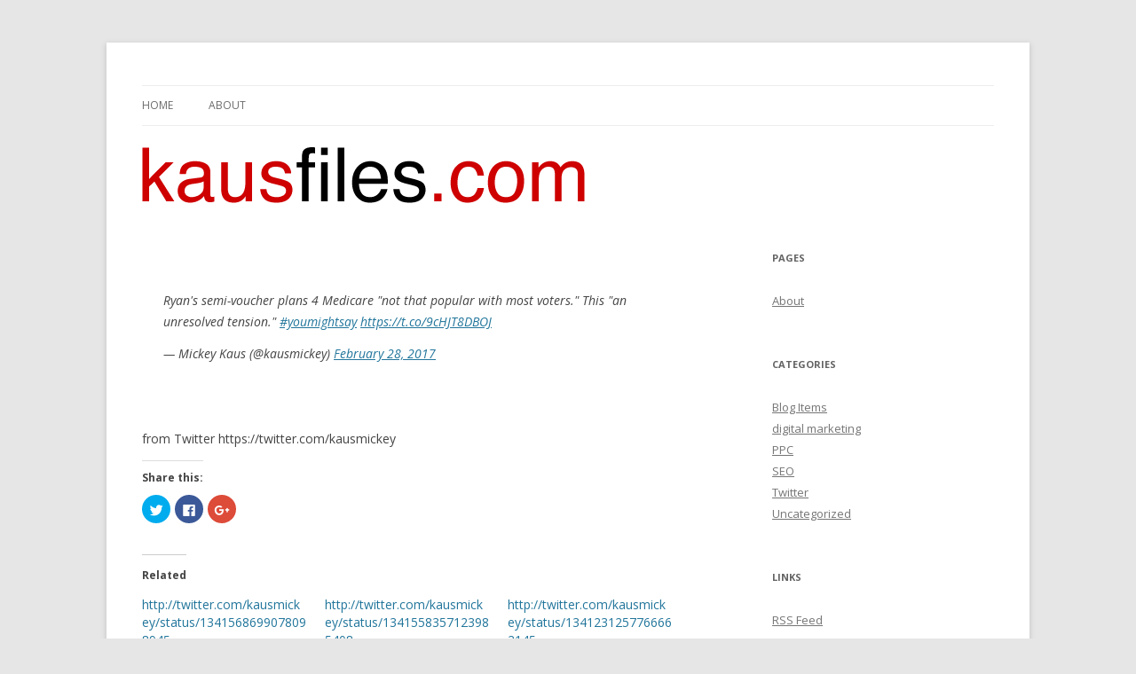

--- FILE ---
content_type: text/html; charset=UTF-8
request_url: https://www.kausfiles.com/2017/02/27/21062/
body_size: 6365
content:
<!DOCTYPE html>
<!--[if IE 7]>
<html class="ie ie7" lang="en-US">
<![endif]-->
<!--[if IE 8]>
<html class="ie ie8" lang="en-US">
<![endif]-->
<!--[if !(IE 7) & !(IE 8)]><!-->
<html lang="en-US">
<!--<![endif]-->
<head>
<meta charset="UTF-8" />
<meta name="viewport" content="width=device-width" />
<title>Mickey Kaus</title>
<link rel="profile" href="http://gmpg.org/xfn/11" />
<link rel="pingback" href="https://www.kausfiles.com/xmlrpc.php" />
<!--[if lt IE 9]>
<script src="https://www.kausfiles.com/wp-content/themes/twentytwelve/js/html5.js" type="text/javascript"></script>
<![endif]-->
<link rel='dns-prefetch' href='//s0.wp.com' />
<link rel='dns-prefetch' href='//secure.gravatar.com' />
<link rel='dns-prefetch' href='//fonts.googleapis.com' />
<link rel='dns-prefetch' href='//s.w.org' />
<link href='https://fonts.gstatic.com' crossorigin rel='preconnect' />
<link rel="alternate" type="application/rss+xml" title="Mickey Kaus &raquo; Feed" href="https://www.kausfiles.com/feed/" />
<link rel="alternate" type="application/rss+xml" title="Mickey Kaus &raquo; Comments Feed" href="https://www.kausfiles.com/comments/feed/" />
<link rel="alternate" type="application/rss+xml" title="Mickey Kaus &raquo;  Comments Feed" href="https://www.kausfiles.com/2017/02/27/21062/feed/" />
		<script type="text/javascript">
			window._wpemojiSettings = {"baseUrl":"https:\/\/s.w.org\/images\/core\/emoji\/12.0.0-1\/72x72\/","ext":".png","svgUrl":"https:\/\/s.w.org\/images\/core\/emoji\/12.0.0-1\/svg\/","svgExt":".svg","source":{"concatemoji":"https:\/\/www.kausfiles.com\/wp-includes\/js\/wp-emoji-release.min.js?ver=5.2.21"}};
			!function(e,a,t){var n,r,o,i=a.createElement("canvas"),p=i.getContext&&i.getContext("2d");function s(e,t){var a=String.fromCharCode;p.clearRect(0,0,i.width,i.height),p.fillText(a.apply(this,e),0,0);e=i.toDataURL();return p.clearRect(0,0,i.width,i.height),p.fillText(a.apply(this,t),0,0),e===i.toDataURL()}function c(e){var t=a.createElement("script");t.src=e,t.defer=t.type="text/javascript",a.getElementsByTagName("head")[0].appendChild(t)}for(o=Array("flag","emoji"),t.supports={everything:!0,everythingExceptFlag:!0},r=0;r<o.length;r++)t.supports[o[r]]=function(e){if(!p||!p.fillText)return!1;switch(p.textBaseline="top",p.font="600 32px Arial",e){case"flag":return s([55356,56826,55356,56819],[55356,56826,8203,55356,56819])?!1:!s([55356,57332,56128,56423,56128,56418,56128,56421,56128,56430,56128,56423,56128,56447],[55356,57332,8203,56128,56423,8203,56128,56418,8203,56128,56421,8203,56128,56430,8203,56128,56423,8203,56128,56447]);case"emoji":return!s([55357,56424,55356,57342,8205,55358,56605,8205,55357,56424,55356,57340],[55357,56424,55356,57342,8203,55358,56605,8203,55357,56424,55356,57340])}return!1}(o[r]),t.supports.everything=t.supports.everything&&t.supports[o[r]],"flag"!==o[r]&&(t.supports.everythingExceptFlag=t.supports.everythingExceptFlag&&t.supports[o[r]]);t.supports.everythingExceptFlag=t.supports.everythingExceptFlag&&!t.supports.flag,t.DOMReady=!1,t.readyCallback=function(){t.DOMReady=!0},t.supports.everything||(n=function(){t.readyCallback()},a.addEventListener?(a.addEventListener("DOMContentLoaded",n,!1),e.addEventListener("load",n,!1)):(e.attachEvent("onload",n),a.attachEvent("onreadystatechange",function(){"complete"===a.readyState&&t.readyCallback()})),(n=t.source||{}).concatemoji?c(n.concatemoji):n.wpemoji&&n.twemoji&&(c(n.twemoji),c(n.wpemoji)))}(window,document,window._wpemojiSettings);
		</script>
		<style type="text/css">
img.wp-smiley,
img.emoji {
	display: inline !important;
	border: none !important;
	box-shadow: none !important;
	height: 1em !important;
	width: 1em !important;
	margin: 0 .07em !important;
	vertical-align: -0.1em !important;
	background: none !important;
	padding: 0 !important;
}
</style>
	<link rel='stylesheet' id='wp-block-library-css'  href='https://www.kausfiles.com/wp-includes/css/dist/block-library/style.min.css?ver=5.2.21' type='text/css' media='all' />
<link rel='stylesheet' id='social_comments-css'  href='https://www.kausfiles.com/wp-content/plugins/social/assets/comments.css?ver=3.1.1' type='text/css' media='screen' />
<link rel='stylesheet' id='twentytwelve-fonts-css'  href='https://fonts.googleapis.com/css?family=Open+Sans:400italic,700italic,400,700&#038;subset=latin,latin-ext' type='text/css' media='all' />
<link rel='stylesheet' id='twentytwelve-style-css'  href='https://www.kausfiles.com/wp-content/themes/kausfile/style.css?ver=5.2.21' type='text/css' media='all' />
<!--[if lt IE 9]>
<link rel='stylesheet' id='twentytwelve-ie-css'  href='https://www.kausfiles.com/wp-content/themes/twentytwelve/css/ie.css?ver=20121010' type='text/css' media='all' />
<![endif]-->
<link rel='stylesheet' id='social-logos-css'  href='https://www.kausfiles.com/wp-content/plugins/jetpack/_inc/social-logos/social-logos.min.css?ver=1' type='text/css' media='all' />
<link rel='stylesheet' id='jetpack_css-css'  href='https://www.kausfiles.com/wp-content/plugins/jetpack/css/jetpack.css?ver=6.7.3' type='text/css' media='all' />
<script type='text/javascript' src='https://www.kausfiles.com/wp-includes/js/jquery/jquery.js?ver=1.12.4-wp'></script>
<script type='text/javascript' src='https://www.kausfiles.com/wp-includes/js/jquery/jquery-migrate.min.js?ver=1.4.1'></script>
<script type='text/javascript'>
/* <![CDATA[ */
var related_posts_js_options = {"post_heading":"h4"};
/* ]]> */
</script>
<script type='text/javascript' src='https://www.kausfiles.com/wp-content/plugins/jetpack/_inc/build/related-posts/related-posts.min.js?ver=20150408'></script>
<link rel='https://api.w.org/' href='https://www.kausfiles.com/wp-json/' />
<link rel="EditURI" type="application/rsd+xml" title="RSD" href="https://www.kausfiles.com/xmlrpc.php?rsd" />
<link rel="wlwmanifest" type="application/wlwmanifest+xml" href="https://www.kausfiles.com/wp-includes/wlwmanifest.xml" /> 
<link rel='prev' title='Previous Post' href='https://www.kausfiles.com/2017/02/27/21060/' />
<link rel='next' title='Next Post' href='https://www.kausfiles.com/2017/02/27/21064/' />
<meta name="generator" content="WordPress 5.2.21" />
<link rel="canonical" href="https://www.kausfiles.com/2017/02/27/21062/" />
<link rel='shortlink' href='https://wp.me/s5VmSU-21062' />
<link rel="alternate" type="application/json+oembed" href="https://www.kausfiles.com/wp-json/oembed/1.0/embed?url=https%3A%2F%2Fwww.kausfiles.com%2F2017%2F02%2F27%2F21062%2F" />
<link rel="alternate" type="text/xml+oembed" href="https://www.kausfiles.com/wp-json/oembed/1.0/embed?url=https%3A%2F%2Fwww.kausfiles.com%2F2017%2F02%2F27%2F21062%2F&#038;format=xml" />

<link rel='dns-prefetch' href='//v0.wordpress.com'/>
<link rel='dns-prefetch' href='//i0.wp.com'/>
<link rel='dns-prefetch' href='//i1.wp.com'/>
<link rel='dns-prefetch' href='//i2.wp.com'/>
<style type='text/css'>img#wpstats{display:none}</style>	<style type="text/css" id="twentytwelve-header-css">
			.site-title,
		.site-description {
			position: absolute;
			clip: rect(1px 1px 1px 1px); /* IE7 */
			clip: rect(1px, 1px, 1px, 1px);
		}
		</style>
	
<!-- Jetpack Open Graph Tags -->
<meta property="og:type" content="article" />
<meta property="og:title" content=" " />
<meta property="og:url" content="https://www.kausfiles.com/2017/02/27/21062/" />
<meta property="og:description" content="Ryan&#039;s semi-voucher plans 4 Medicare &quot;not that popular with most voters.&quot; This &quot;an unresolved tension.&quot; #youmightsay Mickey Kaus (@kausmickey) February 28, 2017 //platform.…" />
<meta property="article:published_time" content="2017-02-28T02:23:27+00:00" />
<meta property="article:modified_time" content="2017-02-28T02:23:27+00:00" />
<meta property="og:site_name" content="Mickey Kaus" />
<meta property="og:image" content="https://s0.wp.com/i/blank.jpg" />
<meta property="og:locale" content="en_US" />
<meta name="twitter:text:title" content="Mickey Kaus" />
<meta name="twitter:card" content="summary" />

<!-- End Jetpack Open Graph Tags -->
</head>

<body class="post-template-default single single-post postid-21062 single-format-standard custom-font-enabled">
<div id="page" class="hfeed site">
	<header id="masthead" class="site-header" role="banner">
		<hgroup>
			<h1 class="site-title"><a href="https://www.kausfiles.com/" title="Mickey Kaus" rel="home">Mickey Kaus</a></h1>
			<h2 class="site-description">Kausfiles</h2>
		</hgroup>

		<nav id="site-navigation" class="main-navigation" role="navigation">
			<button class="menu-toggle">Menu</button>
			<a class="assistive-text" href="#content" title="Skip to content">Skip to content</a>
			<div class="nav-menu"><ul>
<li ><a href="https://www.kausfiles.com/">Home</a></li><li class="page_item page-item-2"><a href="https://www.kausfiles.com/about/">About</a></li>
</ul></div>
		</nav><!-- #site-navigation -->

				<a href="https://www.kausfiles.com/"><img src="https://www.kausfile.com/wordpress/wp-content/uploads/logo5002.gif" class="header-image" width="499" height="63" alt="Mickey Kaus" /></a>
			</header><!-- #masthead -->

	<div id="main" class="wrapper">
	<div id="primary" class="site-content">
		<div id="content" role="main">

			
				
	<article id="post-21062" class="post-21062 post type-post status-publish format-standard hentry category-twitter">
				<header class="entry-header">
			
						<h1 class="entry-title"></h1>
					</header><!-- .entry-header -->

				<div class="entry-content">
			<blockquote class="twitter-tweet">
<p lang="en" dir="ltr">Ryan&#39;s semi-voucher plans 4 Medicare &quot;not that popular with most voters.&quot; This &quot;an unresolved tension.&quot; <a href="https://twitter.com/hashtag/youmightsay?src=hash">#youmightsay</a> <a href="https://t.co/9cHJT8DBOJ">https://t.co/9cHJT8DBOJ</a></p>
<p>&mdash; Mickey Kaus (@kausmickey) <a href="https://twitter.com/kausmickey/status/836399256533528578">February 28, 2017</a></p></blockquote>
<p><script async src="//platform.twitter.com/widgets.js" charset="utf-8"></script><br />
from Twitter https://twitter.com/kausmickey</p>
<div class="sharedaddy sd-sharing-enabled"><div class="robots-nocontent sd-block sd-social sd-social-icon sd-sharing"><h3 class="sd-title">Share this:</h3><div class="sd-content"><ul><li class="share-twitter"><a rel="nofollow noopener noreferrer" data-shared="sharing-twitter-21062" class="share-twitter sd-button share-icon no-text" href="https://www.kausfiles.com/2017/02/27/21062/?share=twitter" target="_blank" title="Click to share on Twitter"><span></span><span class="sharing-screen-reader-text">Click to share on Twitter (Opens in new window)</span></a></li><li class="share-facebook"><a rel="nofollow noopener noreferrer" data-shared="sharing-facebook-21062" class="share-facebook sd-button share-icon no-text" href="https://www.kausfiles.com/2017/02/27/21062/?share=facebook" target="_blank" title="Click to share on Facebook"><span></span><span class="sharing-screen-reader-text">Click to share on Facebook (Opens in new window)</span></a></li><li class="share-google-plus-1"><a rel="nofollow noopener noreferrer" data-shared="sharing-google-21062" class="share-google-plus-1 sd-button share-icon no-text" href="https://www.kausfiles.com/2017/02/27/21062/?share=google-plus-1" target="_blank" title="Click to share on Google+"><span></span><span class="sharing-screen-reader-text">Click to share on Google+ (Opens in new window)</span></a></li><li class="share-end"></li></ul></div></div></div>
<div id='jp-relatedposts' class='jp-relatedposts' >
	<h3 class="jp-relatedposts-headline"><em>Related</em></h3>
</div>					</div><!-- .entry-content -->
		
		<footer class="entry-meta">
			<a href="https://www.kausfiles.com/2017/02/27/21062/" rel="bookmark"><img class="img-10" src="https://www.kausfiles.com/wp-content/themes/kausfile/link.png" /></a> |
			
			9 years ago			 in <a href="https://www.kausfiles.com/category/twitter/" rel="category tag">Twitter</a>			
						
								</footer><!-- .entry-meta -->
	</article><!-- #post -->

				<nav class="nav-single">
					<h3 class="assistive-text">Post navigation</h3>
					<span class="nav-previous"><a href="https://www.kausfiles.com/2017/02/27/21060/" rel="prev"><span class="meta-nav">&larr;</span> Previous Post</a></span>
					<span class="nav-next"><a href="https://www.kausfiles.com/2017/02/27/21064/" rel="next">Next Post <span class="meta-nav">&rarr;</span></a></span>
				</nav><!-- .nav-single -->

				<div id="social">
		<div class="social-post">
		<div id="loading" style="display:none">
			<input type="hidden" id="reload_url" value="https://www.kausfiles.com/index.php?social_controller=auth&#038;social_action=reload_form&#038;redirect_to=https://www.kausfiles.com/2017/02/27/21062/&#038;post_id=21062" />
			Logging In...		</div>
			<div id="respond" class="comment-respond">
		<h3 id="reply-title" class="comment-reply-title">Profile <small><a rel="nofollow" id="cancel-comment-reply-link" href="/2017/02/27/21062/#respond" style="display:none;">cancel</a></small></h3>			<form action="https://www.kausfiles.com/wp-comments-post.php" method="post" id="commentform" class="comment-form">
				<div class="social-sign-in-links social-clearfix">
		<a class="social-twitter social-imr social-login comments" href="https://www.kausfiles.com/index.php?social_controller=auth&#038;social_action=authorize&#038;key=twitter&#038;post_id=21062" id="twitter_signin" target="_blank">Sign in with Twitter</a>
		<a class="social-facebook social-imr social-login comments" href="https://www.kausfiles.com/index.php?social_controller=auth&#038;social_action=authorize&#038;key=facebook&#038;post_id=21062" id="facebook_signin" target="_blank">Sign in with Facebook</a>
	</div>
<div class="social-divider">
	<span>or</span>
</div>
<p class="social-input-row social-input-row-comment"><label for="comment" class="social-label">Comment</label><textarea id="comment" name="comment" class="social-input" required="required"></textarea></p><p class="social-input-row social-input-row-author"><label for="author" class="social-label">Name</label><input id="author" name="author" class="social-input" required="required" type="text" value="" /></p>
<p class="social-input-row social-input-row-email"><label for="email" class="social-label">Email</label><input id="email" name="email" class="social-input" required="required" type="text" value="" /><small class="social-help">Not published</small></p>
<p class="social-input-row social-input-row-url"><label for="url" class="social-label">Website</label><input id="url" name="url" class="social-input" type="text" value="" /></p>
<p class="comment-subscription-form"><input type="checkbox" name="subscribe_comments" id="subscribe_comments" value="subscribe" style="width: auto; -moz-appearance: checkbox; -webkit-appearance: checkbox;" /> <label class="subscribe-label" id="subscribe-label" for="subscribe_comments">Notify me of follow-up comments by email.</label></p><p class="comment-subscription-form"><input type="checkbox" name="subscribe_blog" id="subscribe_blog" value="subscribe" style="width: auto; -moz-appearance: checkbox; -webkit-appearance: checkbox;" /> <label class="subscribe-label" id="subscribe-blog-label" for="subscribe_blog">Notify me of new posts by email.</label></p><p class="form-submit"><input name="submit" type="submit" id="submit" class="submit" value="Post It" /> <input type='hidden' name='comment_post_ID' value='21062' id='comment_post_ID' />
<input type='hidden' name='comment_parent' id='comment_parent' value='0' />
<input type="hidden" id="use_twitter_reply" name="use_twitter_reply" value="0" /><input type="hidden" id="in_reply_to_status_id" name="in_reply_to_status_id" value="" /></p><div id="commentform-extras"><p style="display: none;"><input type="hidden" id="akismet_comment_nonce" name="akismet_comment_nonce" value="ff8c40ebf2" /></p><p style="display: none;"><input type="hidden" id="ak_js" name="ak_js" value="30"/></p></div>			</form>
			</div><!-- #respond -->
		</div>
	<div id="social-tabs-comments">
			</div>
	<!-- #Comments Tabs -->
	</div>

			
		</div><!-- #content -->
	</div><!-- #primary -->


			<div id="secondary" class="widget-area" role="complementary">
			<aside id="pages-2" class="widget widget_pages"><h3 class="widget-title">Pages</h3>		<ul>
			<li class="page_item page-item-2"><a href="https://www.kausfiles.com/about/">About</a></li>
		</ul>
			</aside><aside id="categories-2" class="widget widget_categories"><h3 class="widget-title">Categories</h3>		<ul>
				<li class="cat-item cat-item-2318"><a href="https://www.kausfiles.com/category/blog-items/">Blog Items</a>
</li>
	<li class="cat-item cat-item-2321"><a href="https://www.kausfiles.com/category/digital-marketing/">digital marketing</a>
</li>
	<li class="cat-item cat-item-2320"><a href="https://www.kausfiles.com/category/ppc/">PPC</a>
</li>
	<li class="cat-item cat-item-2319"><a href="https://www.kausfiles.com/category/seo/">SEO</a>
</li>
	<li class="cat-item cat-item-4"><a href="https://www.kausfiles.com/category/twitter/">Twitter</a>
</li>
	<li class="cat-item cat-item-1"><a href="https://www.kausfiles.com/category/uncategorized/">Uncategorized</a>
</li>
		</ul>
			</aside><aside id="linkcat-2" class="widget widget_links"><h3 class="widget-title">Links</h3>
	<ul class='xoxo blogroll'>
<li><a href="http://www.kausfiles.com/feed/">RSS Feed</a></li>

	</ul>
</aside>
<aside id="archives-2" class="widget widget_archive"><h3 class="widget-title">Archives</h3>		<ul>
				<li><a href='https://www.kausfiles.com/2026/01/'>January 2026</a></li>
	<li><a href='https://www.kausfiles.com/2025/12/'>December 2025</a></li>
	<li><a href='https://www.kausfiles.com/2025/11/'>November 2025</a></li>
	<li><a href='https://www.kausfiles.com/2025/10/'>October 2025</a></li>
	<li><a href='https://www.kausfiles.com/2025/09/'>September 2025</a></li>
	<li><a href='https://www.kausfiles.com/2025/08/'>August 2025</a></li>
	<li><a href='https://www.kausfiles.com/2025/07/'>July 2025</a></li>
	<li><a href='https://www.kausfiles.com/2025/06/'>June 2025</a></li>
	<li><a href='https://www.kausfiles.com/2025/05/'>May 2025</a></li>
	<li><a href='https://www.kausfiles.com/2025/04/'>April 2025</a></li>
	<li><a href='https://www.kausfiles.com/2025/03/'>March 2025</a></li>
	<li><a href='https://www.kausfiles.com/2025/02/'>February 2025</a></li>
	<li><a href='https://www.kausfiles.com/2025/01/'>January 2025</a></li>
	<li><a href='https://www.kausfiles.com/2024/12/'>December 2024</a></li>
	<li><a href='https://www.kausfiles.com/2024/11/'>November 2024</a></li>
	<li><a href='https://www.kausfiles.com/2024/10/'>October 2024</a></li>
	<li><a href='https://www.kausfiles.com/2024/09/'>September 2024</a></li>
	<li><a href='https://www.kausfiles.com/2024/08/'>August 2024</a></li>
	<li><a href='https://www.kausfiles.com/2024/07/'>July 2024</a></li>
	<li><a href='https://www.kausfiles.com/2024/06/'>June 2024</a></li>
	<li><a href='https://www.kausfiles.com/2024/05/'>May 2024</a></li>
	<li><a href='https://www.kausfiles.com/2024/04/'>April 2024</a></li>
	<li><a href='https://www.kausfiles.com/2024/03/'>March 2024</a></li>
	<li><a href='https://www.kausfiles.com/2024/02/'>February 2024</a></li>
	<li><a href='https://www.kausfiles.com/2024/01/'>January 2024</a></li>
	<li><a href='https://www.kausfiles.com/2023/12/'>December 2023</a></li>
	<li><a href='https://www.kausfiles.com/2023/11/'>November 2023</a></li>
	<li><a href='https://www.kausfiles.com/2023/10/'>October 2023</a></li>
	<li><a href='https://www.kausfiles.com/2023/09/'>September 2023</a></li>
	<li><a href='https://www.kausfiles.com/2023/08/'>August 2023</a></li>
	<li><a href='https://www.kausfiles.com/2023/07/'>July 2023</a></li>
	<li><a href='https://www.kausfiles.com/2023/06/'>June 2023</a></li>
	<li><a href='https://www.kausfiles.com/2023/05/'>May 2023</a></li>
	<li><a href='https://www.kausfiles.com/2023/04/'>April 2023</a></li>
	<li><a href='https://www.kausfiles.com/2023/03/'>March 2023</a></li>
	<li><a href='https://www.kausfiles.com/2023/02/'>February 2023</a></li>
	<li><a href='https://www.kausfiles.com/2023/01/'>January 2023</a></li>
	<li><a href='https://www.kausfiles.com/2022/12/'>December 2022</a></li>
	<li><a href='https://www.kausfiles.com/2022/11/'>November 2022</a></li>
	<li><a href='https://www.kausfiles.com/2022/10/'>October 2022</a></li>
	<li><a href='https://www.kausfiles.com/2022/09/'>September 2022</a></li>
	<li><a href='https://www.kausfiles.com/2022/08/'>August 2022</a></li>
	<li><a href='https://www.kausfiles.com/2022/07/'>July 2022</a></li>
	<li><a href='https://www.kausfiles.com/2022/06/'>June 2022</a></li>
	<li><a href='https://www.kausfiles.com/2022/05/'>May 2022</a></li>
	<li><a href='https://www.kausfiles.com/2022/04/'>April 2022</a></li>
	<li><a href='https://www.kausfiles.com/2022/03/'>March 2022</a></li>
	<li><a href='https://www.kausfiles.com/2022/02/'>February 2022</a></li>
	<li><a href='https://www.kausfiles.com/2022/01/'>January 2022</a></li>
	<li><a href='https://www.kausfiles.com/2021/12/'>December 2021</a></li>
	<li><a href='https://www.kausfiles.com/2021/11/'>November 2021</a></li>
	<li><a href='https://www.kausfiles.com/2021/09/'>September 2021</a></li>
	<li><a href='https://www.kausfiles.com/2021/08/'>August 2021</a></li>
	<li><a href='https://www.kausfiles.com/2021/07/'>July 2021</a></li>
	<li><a href='https://www.kausfiles.com/2021/06/'>June 2021</a></li>
	<li><a href='https://www.kausfiles.com/2021/05/'>May 2021</a></li>
	<li><a href='https://www.kausfiles.com/2021/04/'>April 2021</a></li>
	<li><a href='https://www.kausfiles.com/2021/03/'>March 2021</a></li>
	<li><a href='https://www.kausfiles.com/2021/02/'>February 2021</a></li>
	<li><a href='https://www.kausfiles.com/2021/01/'>January 2021</a></li>
	<li><a href='https://www.kausfiles.com/2020/12/'>December 2020</a></li>
	<li><a href='https://www.kausfiles.com/2020/09/'>September 2020</a></li>
	<li><a href='https://www.kausfiles.com/2020/08/'>August 2020</a></li>
	<li><a href='https://www.kausfiles.com/2020/07/'>July 2020</a></li>
	<li><a href='https://www.kausfiles.com/2020/06/'>June 2020</a></li>
	<li><a href='https://www.kausfiles.com/2020/05/'>May 2020</a></li>
	<li><a href='https://www.kausfiles.com/2020/04/'>April 2020</a></li>
	<li><a href='https://www.kausfiles.com/2020/03/'>March 2020</a></li>
	<li><a href='https://www.kausfiles.com/2020/02/'>February 2020</a></li>
	<li><a href='https://www.kausfiles.com/2020/01/'>January 2020</a></li>
	<li><a href='https://www.kausfiles.com/2019/12/'>December 2019</a></li>
	<li><a href='https://www.kausfiles.com/2019/11/'>November 2019</a></li>
	<li><a href='https://www.kausfiles.com/2019/10/'>October 2019</a></li>
	<li><a href='https://www.kausfiles.com/2019/09/'>September 2019</a></li>
	<li><a href='https://www.kausfiles.com/2019/08/'>August 2019</a></li>
	<li><a href='https://www.kausfiles.com/2019/07/'>July 2019</a></li>
	<li><a href='https://www.kausfiles.com/2019/06/'>June 2019</a></li>
	<li><a href='https://www.kausfiles.com/2019/05/'>May 2019</a></li>
	<li><a href='https://www.kausfiles.com/2019/04/'>April 2019</a></li>
	<li><a href='https://www.kausfiles.com/2019/03/'>March 2019</a></li>
	<li><a href='https://www.kausfiles.com/2019/02/'>February 2019</a></li>
	<li><a href='https://www.kausfiles.com/2019/01/'>January 2019</a></li>
	<li><a href='https://www.kausfiles.com/2018/12/'>December 2018</a></li>
	<li><a href='https://www.kausfiles.com/2018/11/'>November 2018</a></li>
	<li><a href='https://www.kausfiles.com/2018/10/'>October 2018</a></li>
	<li><a href='https://www.kausfiles.com/2018/09/'>September 2018</a></li>
	<li><a href='https://www.kausfiles.com/2018/08/'>August 2018</a></li>
	<li><a href='https://www.kausfiles.com/2018/07/'>July 2018</a></li>
	<li><a href='https://www.kausfiles.com/2018/06/'>June 2018</a></li>
	<li><a href='https://www.kausfiles.com/2018/05/'>May 2018</a></li>
	<li><a href='https://www.kausfiles.com/2018/04/'>April 2018</a></li>
	<li><a href='https://www.kausfiles.com/2018/03/'>March 2018</a></li>
	<li><a href='https://www.kausfiles.com/2018/02/'>February 2018</a></li>
	<li><a href='https://www.kausfiles.com/2018/01/'>January 2018</a></li>
	<li><a href='https://www.kausfiles.com/2017/12/'>December 2017</a></li>
	<li><a href='https://www.kausfiles.com/2017/11/'>November 2017</a></li>
	<li><a href='https://www.kausfiles.com/2017/10/'>October 2017</a></li>
	<li><a href='https://www.kausfiles.com/2017/09/'>September 2017</a></li>
	<li><a href='https://www.kausfiles.com/2017/08/'>August 2017</a></li>
	<li><a href='https://www.kausfiles.com/2017/07/'>July 2017</a></li>
	<li><a href='https://www.kausfiles.com/2017/06/'>June 2017</a></li>
	<li><a href='https://www.kausfiles.com/2017/05/'>May 2017</a></li>
	<li><a href='https://www.kausfiles.com/2017/04/'>April 2017</a></li>
	<li><a href='https://www.kausfiles.com/2017/03/'>March 2017</a></li>
	<li><a href='https://www.kausfiles.com/2017/02/'>February 2017</a></li>
	<li><a href='https://www.kausfiles.com/2017/01/'>January 2017</a></li>
	<li><a href='https://www.kausfiles.com/2016/12/'>December 2016</a></li>
	<li><a href='https://www.kausfiles.com/2016/11/'>November 2016</a></li>
	<li><a href='https://www.kausfiles.com/2016/10/'>October 2016</a></li>
	<li><a href='https://www.kausfiles.com/2016/09/'>September 2016</a></li>
	<li><a href='https://www.kausfiles.com/2016/08/'>August 2016</a></li>
	<li><a href='https://www.kausfiles.com/2016/07/'>July 2016</a></li>
	<li><a href='https://www.kausfiles.com/2016/06/'>June 2016</a></li>
	<li><a href='https://www.kausfiles.com/2016/05/'>May 2016</a></li>
	<li><a href='https://www.kausfiles.com/2016/04/'>April 2016</a></li>
	<li><a href='https://www.kausfiles.com/2016/03/'>March 2016</a></li>
	<li><a href='https://www.kausfiles.com/2016/02/'>February 2016</a></li>
	<li><a href='https://www.kausfiles.com/2016/01/'>January 2016</a></li>
	<li><a href='https://www.kausfiles.com/2015/12/'>December 2015</a></li>
	<li><a href='https://www.kausfiles.com/2015/11/'>November 2015</a></li>
	<li><a href='https://www.kausfiles.com/2015/10/'>October 2015</a></li>
	<li><a href='https://www.kausfiles.com/2015/09/'>September 2015</a></li>
	<li><a href='https://www.kausfiles.com/2015/08/'>August 2015</a></li>
	<li><a href='https://www.kausfiles.com/2015/07/'>July 2015</a></li>
	<li><a href='https://www.kausfiles.com/2015/06/'>June 2015</a></li>
	<li><a href='https://www.kausfiles.com/2015/05/'>May 2015</a></li>
	<li><a href='https://www.kausfiles.com/2015/04/'>April 2015</a></li>
	<li><a href='https://www.kausfiles.com/2015/03/'>March 2015</a></li>
	<li><a href='https://www.kausfiles.com/2015/02/'>February 2015</a></li>
	<li><a href='https://www.kausfiles.com/2010/04/'>April 2010</a></li>
	<li><a href='https://www.kausfiles.com/2010/03/'>March 2010</a></li>
		</ul>
			</aside>		</div><!-- #secondary -->
		</div><!-- #main .wrapper -->
	<footer id="colophon" role="contentinfo">
		<div class="site-info">
						<p>
			Copyright &copy; 2010 - 2026.
			</p>

			<p>
			<a href="http://wordpress.org/" title="Semantic Personal Publishing Platform">Proudly powered by WordPress</a>
			and hosted by <a href="http://pressharbor.com/">PressHarbor Managed Hosting</a>.
			</p>

		</div><!-- .site-info -->
	</footer><!-- #colophon -->
</div><!-- #page -->

	<div style="display:none">
	</div>

	<script type="text/javascript">
		window.WPCOM_sharing_counts = {"https:\/\/www.kausfiles.com\/2017\/02\/27\/21062\/":21062};
	</script>
				<script type='text/javascript' src='https://www.kausfiles.com/wp-content/plugins/jetpack/_inc/build/photon/photon.min.js?ver=20130122'></script>
<script type='text/javascript' src='https://s0.wp.com/wp-content/js/devicepx-jetpack.js?ver=202601'></script>
<script type='text/javascript'>
/* <![CDATA[ */
var Sociali18n = {"commentReplyTitle":"Post a Reply"};
/* ]]> */
</script>
<script type='text/javascript' src='https://www.kausfiles.com/wp-content/plugins/social/assets/social.js?ver=3.1.1'></script>
<script type='text/javascript' src='https://secure.gravatar.com/js/gprofiles.js?ver=2026Janaa'></script>
<script type='text/javascript'>
/* <![CDATA[ */
var WPGroHo = {"my_hash":""};
/* ]]> */
</script>
<script type='text/javascript' src='https://www.kausfiles.com/wp-content/plugins/jetpack/modules/wpgroho.js?ver=5.2.21'></script>
<script type='text/javascript' src='https://www.kausfiles.com/wp-content/themes/twentytwelve/js/navigation.js?ver=20140711'></script>
<script type='text/javascript' src='https://www.kausfiles.com/wp-includes/js/wp-embed.min.js?ver=5.2.21'></script>
<script async="async" type='text/javascript' src='https://www.kausfiles.com/wp-content/plugins/akismet/_inc/form.js?ver=4.1.1'></script>
<script type='text/javascript'>
/* <![CDATA[ */
var sharing_js_options = {"lang":"en","counts":"1","is_stats_active":"1"};
/* ]]> */
</script>
<script type='text/javascript' src='https://www.kausfiles.com/wp-content/plugins/jetpack/_inc/build/sharedaddy/sharing.min.js?ver=6.7.3'></script>
<script type='text/javascript'>
var windowOpen;
			jQuery( document.body ).on( 'click', 'a.share-twitter', function() {
				// If there's another sharing window open, close it.
				if ( 'undefined' !== typeof windowOpen ) {
					windowOpen.close();
				}
				windowOpen = window.open( jQuery( this ).attr( 'href' ), 'wpcomtwitter', 'menubar=1,resizable=1,width=600,height=350' );
				return false;
			});
var windowOpen;
			jQuery( document.body ).on( 'click', 'a.share-facebook', function() {
				// If there's another sharing window open, close it.
				if ( 'undefined' !== typeof windowOpen ) {
					windowOpen.close();
				}
				windowOpen = window.open( jQuery( this ).attr( 'href' ), 'wpcomfacebook', 'menubar=1,resizable=1,width=600,height=400' );
				return false;
			});
var windowOpen;
			jQuery( document.body ).on( 'click', 'a.share-google-plus-1', function() {
				// If there's another sharing window open, close it.
				if ( 'undefined' !== typeof windowOpen ) {
					windowOpen.close();
				}
				windowOpen = window.open( jQuery( this ).attr( 'href' ), 'wpcomgoogle-plus-1', 'menubar=1,resizable=1,width=480,height=550' );
				return false;
			});
</script>
<script type='text/javascript' src='https://stats.wp.com/e-202601.js' async='async' defer='defer'></script>
<script type='text/javascript'>
	_stq = window._stq || [];
	_stq.push([ 'view', {v:'ext',j:'1:6.7.3',blog:'87554348',post:'21062',tz:'-8',srv:'www.kausfiles.com'} ]);
	_stq.push([ 'clickTrackerInit', '87554348', '21062' ]);
</script>
</body>
</html>
<!-- Page generated by LiteSpeed Cache 2.9.8.2 on 2026-01-02 22:39:42 -->

--- FILE ---
content_type: text/css
request_url: https://www.kausfiles.com/wp-content/themes/kausfile/style.css?ver=5.2.21
body_size: 617
content:
/*
 Theme Name:     Kausfile Theme
 Description:    Twenty Twelve Child Theme
 Author:         John Keegan
 Author URI:     http://www.pressharbor.com
 Template:       twentytwelve
 Version:        1.0.0
*/

@import url("../twentytwelve/style.css");

/* =Theme customization starts here

/* Misc */
.entry-content .entry-title {
	color: #636363;
	font-weight: normal;
	font-size: 15px;
	font-size: 1.071428571rem;
}

.entry-header .entry-title {
	color: #B10B00;
}

.entry-header .entry-content {
	color: #B10B00;
}


/* Status posts */
.format-status .entry-header {
	margin-bottom: 12px;
	margin-bottom: .857142857rem;
}
.format-status .entry-header header {
	display: inline-block;
}
.format-status .entry-header h1 {
	font-size: 15px;
	font-size: 1.071428571rem;
	font-weight: normal;
	line-height: 1.6;
	margin: 0;
}
.format-status .entry-header h2 {
	font-size: 12px;
	font-size: 0.857142857rem;
	font-weight: normal;
	line-height: 2;
	margin: 0;
}
.format-status .entry-header header a {
	color: #757575;
}
.format-status .entry-header header a:hover {
	color: #21759b;
}
.format-status .entry-header img {
	float: left;
	margin-right: 21px;
	margin-right: 1.5rem;
}


.entry-content h1 {
	margin: 4px 0;
	line-height: 1.714285714;
}


.entry-content h2 {
	margin: 1px 0;
	line-height: 1.0;
	color: #55ACEE;
}

.site-content article {
	border-bottom: 4px double #ededed;
	margin-bottom: 12px;
	margin-bottom: .857142857rem;
	padding-bottom: 12px;
	padding-bottom: .857142857rem;
	word-wrap: break-word;
	-webkit-hyphens: auto;
	-moz-hyphens: auto;
	hyphens: auto;
}

.img-10 {
	width: 10px;
}


.the-comment-link {
    background: url('comment_bubble1.png') no-repeat scroll left center transparent;
    float: right;
    display: inline-block;
	font-size: 1.071428571rem;
    height: 24px;
    letter-spacing: -0.05em;
    margin-bottom: 2px;
    margin-top: 2px;
    padding: 0px 1px 8px 1px;
    text-align: center;
    width: 32px;
}

.the-comment-link {
    background: url('comment_bubble1.png') no-repeat scroll left center transparent;
    float: right;
    display: inline-block;
	font-size: 1.071428571rem;
    height: 24px;
    letter-spacing: -0.05em;
    margin-bottom: 2px;
    margin-top: 2px;
    padding: 0px 1px 8px 1px;
    text-align: center;
    width: 32px;
}

.entry-header .the-comment-link {
    padding: 0px 1px 2px 1px;
}

.the-comment-link {
    background: url('comment_bubble1.png') no-repeat scroll left center transparent;
    float: right;
    display: inline-block;
	font-size: 1.071428571rem;
    height: 24px;
    letter-spacing: -0.05em;
    margin-bottom: 2px;
    margin-top: 2px;
    padding: 0px 1px 8px 1px;
    text-align: center;
    width: 32px;
}

.the-comment-link a, .the-comment-link a:hover {
	text-decoration: none;
}

.entry-meta {
	padding-bottom: 15px;
}

footer.entry-meta {
	margin-top: 4px;
	margin-top: .2rem;
	font-size: 11px;
	font-size: 0.857142857rem;
	line-height: 1.846153846;
	color: #757575;
}

.entry-meta {
	margin-top: 4px;
	margin-top: .2rem;
	font-size: 11px;
	font-size: 0.857142857rem;
	line-height: 1.846153846;
	color: #757575;
}

/* Shared Post Format styling */
article.format-quote footer.entry-meta,
article.format-link footer.entry-meta,
article.format-status footer.entry-meta {
	font-size: 11px;
	font-size: 0.857142857rem;
	line-height: 1.846153846;
}

footer.entry-meta,
footer.entry-meta a {
	color: #444;
	font-size: 11px;
	font-size: 0.857142857rem;
}


.entry-content p {
	margin: 0 0 12px;
	margin: 0 0 .857142857rem;
	line-height: 1.714285714;
}

.site-content article {
	border-bottom: 2px solid #bbbbbb;
}


img.header-image {
	/* Add fancy borders to all WordPress-added images but not things like badges and icons and the like */
	border-radius: 0px;
	box-shadow: 0 0px 0px rgba(0, 0, 0, 0.2);
}
